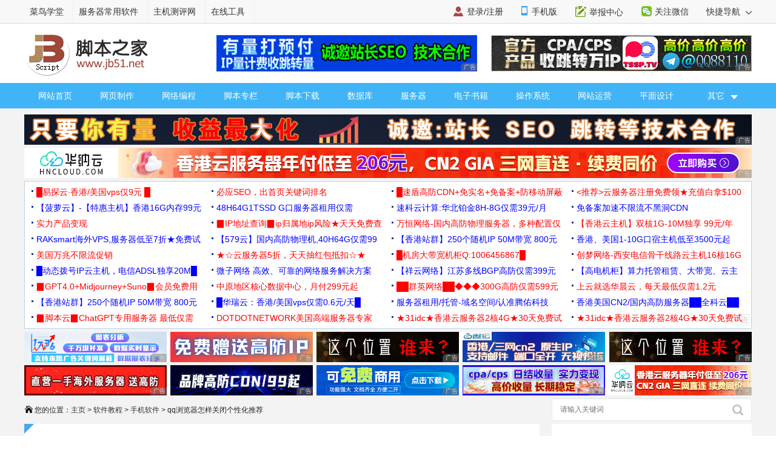

--- FILE ---
content_type: text/html
request_url: https://www.jb51.net/softjc/748889.html
body_size: 7316
content:
<!DOCTYPE html>
<html lang="zh-CN">
<head>
<meta charset="utf-8" />
<meta http-equiv="Content-Type" content="text/html; charset=utf-8" />
<meta http-equiv="X-UA-Compatible" content="IE=edge,chrome=1"/>
<meta http-equiv="x-dns-prefetch-control" content="on"/>
<link rel="dns-prefetch" href="//img.jbzj.com"/>
<link rel="dns-prefetch" href="//common.jbzj.com"/>
<link rel="dns-prefetch" href="//static.jbzj.com"/>
<meta name="applicable-device" content="pc">
<meta name="renderer" content="webkit"/>
<meta name="force-rendering" content="webkit"/>
<meta name="viewport" content="width=device-width, initial-scale=1" />
<meta http-equiv="Cache-Control" content="no-siteapp" />
<meta http-equiv="Cache-Control" content="no-transform" />
<title>QQ浏览器怎么关闭个性化推荐 QQ浏览器个性化推荐关闭方法_手机软件_软件教程_脚本之家</title>
<meta name="keywords" content="QQ浏览器,个性化推荐" />
<meta name="description" content="QQ浏览器怎么关闭个性化推荐？如果用户不想要查看平台推荐的一些广告或者是内容，那么可以直接关闭掉个性推荐服务，下文中为大家带来了QQ浏览器个性化推荐关闭方法。感兴趣的朋友不妨阅读下文内容，参考一下吧" />
<link rel="alternate" media="only screen and(max-width: 640px)" href="https://m.jb51.net/softjc/748889.html" />
<meta http-equiv="mobile-agent" content="format=html5; url=https://m.jb51.net/softjc/748889.html" />
<meta http-equiv="mobile-agent" content="format=xhtml; url=https://m.jb51.net/softjc/748889.html" />
<link rel="canonical" href="https://www.jb51.net/softjc/748889.html" >
<script type="text/javascript">
var tougao = "82",downlm = "art",ourl = "104.116.116.112.115.58.47.47.106.105.110.103.121.97.110.46.98.97.105.100.117.46.99.111.109.47.97.114.116.105.99.108.101.47.51.53.57.57.49.49.102.53.49.51.51.52.51.54.49.54.102.102.48.51.48.54.48.51.46.104.116.109.108",suoyin = "0",articleid="748889",classid="512";
(function(){var reWriteUrl=function(url){if(url){var Splits=url.split("/"),siteName=window.location.pathname;if(typeof siteName!=="undefined"){return"https://m.jb51.net"+siteName}}};if(/Android|webOS|iPhone|iPad|Windows Phone|iPod|BlackBerry|SymbianOS|Nokia|Mobile/i.test(navigator.userAgent)){var url=window.location.href;var pathname=window.location.pathname;if(url.indexOf("?pc")<0){try{window.location.href=reWriteUrl(url)}catch(e){}}}})();
</script>
<meta name="referrer" content="always">
<link type="text/css" href="//common.jbzj.com/pc/skin/2019/css/article.css" rel="stylesheet" />
<script type="text/javascript" src="//apps.bdimg.com/libs/jquery/1.11.3/jquery.min.js"></script>
<script type="text/javascript">
  if (typeof jQuery == 'undefined') {
    document.write(unescape("%3Cscript src='//common.jbzj.com/pc/jslib/jquery/jquery.min.js' type='text/javascript'%3E%3C/script%3E"));
  }
</script>
<script type="text/javascript" src="//common.jbzj.com/pc/good/common2024.js"></script>
</head>
<body>
<!--topbar Start -->
<div id="topbar">
    <div id="wrap">
		<div class="topbarleft">
			<a href="/" target="_blank">脚本之家</a>
			<a href="http://s.jb51.net" target="_blank" rel="nofollow">服务器常用软件</a>
		</div>
		<div class="fr">
			<ul>
				<li><i class="ico-mobile"></i><a target="_blank" href="https://m.jb51.net/" rel="nofollow">手机版</a></li>
				<li><i class="ico-contribute"></i><a href="http://tougao.jb51.net" rel="nofollow" target="_blank">投稿中心</a></li>
				<li id="wxHide"><i class="ico-wechat"></i><a href="javascript:void(0)" target="_blank">关注微信</a>
					<div id="wxShow" class="wxHide_box"><img src="//img.jbzj.com/skin/2018/images/erwm.jpg" alt="扫一扫" width="84" hight="84" data-baiduimageplus-ignore></div>
				</li>
			</ul>
			<div class="text_d right" id="navHide">
				<a rel="nofollow" href="javascript:void(0);">快捷导航 <i class="arrowright"></i></a>
			</div>
		</div>
    </div>
</div>
<!--topbar end -->

<div id="header">
	<!-- Logo start -->
	  <div id="logo"><a href="/"><img src="/images/logo.gif" title="脚本之家" alt="脚本之家" /></a></div>
	  <div class="logom fl"><span id="logo_m" class="jbTestPos"></span></div>
	  <div class="logor fr"><span id="logo_r" class="jbTestPos"></span></div>
	<!--Logo end -->
</div>	

<!-- 导航开始 -->
<div id="nav">
	<ul>
		<li><a href="/">网站首页</a></li>
		<li><a href="/web/">网页制作</a></li>
		<li><a href="/list/index_1.htm">网络编程</a></li>
		<li><a href="/list/index_96.htm">脚本专栏</a></li>
		<li><a href="/jiaoben/">脚本下载</a></li>
		<li><a href="/list/index_104.htm">数据库</a></li>
		<li><a href="/list/list_82_1.htm">服务器</a></li>
		<li><a href="/books/">电子书籍</a></li>
		<li><a href="/os/">操作系统</a></li>
		<li><a href="/yunying/">网站运营</a></li>
		<li><a href="/pingmian/">平面设计</a></li>
		<li><p><i>其它</i><span>
			<a href="/media/">媒体动画</a>
			<a href="/diannaojichu/">电脑基础</a>
			<a href="/hardware/">硬件教程</a>
			<a href="/hack/">网络安全</a>	
		</span></p>
		</li>
	</ul>
</div>
<!--导航结束-->

<!--content Star -->
<div id="wrapper">
	<div id="container">
		<div class="pt10 clearfix">
			<div class="clearfix"><span id="tonglan1" class="jbTestPos"></span></div>
		</div>
	
		<div class="clearfix">
			<div class="breadcrumb">
				<i class="ico-path"></i>您的位置：<a href='https://www.jb51.net/'>主页</a> > <a href='/softjc/'>软件教程</a> > <a href='/softjc/list512_1.html'>手机软件</a> > qq浏览器怎样关闭个性化推荐
			</div>
			<div class="search">
			<form action="" target="_blank">
				<input type="hidden" name="s" value="10520733385329581432">
				<input type="hidden" name="ie" value="utf-8">
				<input type="text" name="q" class="searchinput" placeholder="请输入关键词">
				<input type="submit" value=" " class="search-button">
			</form>
			</div>
		</div>
	
	   <div id="main" class="clearfix">
		  <div class="main-left">
			  <div id="article">
			  		<h1 class="title">QQ浏览器怎么关闭个性化推荐 QQ浏览器个性化推荐关闭方法</h1>
					<div class="info"><i>百度经验</i> &nbsp; 发布时间：2020-10-20 09:25:49 &nbsp; 作者：煤炭贼黑 &nbsp; <a href="#comments"> <img src="/skin/2018/images/text-message.png" width="15" height="15" /> 我要评论</a></div>
					<div class="summary">QQ浏览器怎么关闭个性化推荐？如果用户不想要查看平台推荐的一些广告或者是内容，那么可以直接关闭掉个性推荐服务，下文中为大家带来了QQ浏览器个性化推荐关闭方法。感兴趣的朋友不妨阅读下文内容，参考一下吧</div>
					<div id="con_all">
						<div id="con_da1"><span id="gg_l" class="jbTestPos"></span></div>
						<div id="con_da2"><span id="gg_r" class="jbTestPos"></span></div>
					</div>
					<div id="content">
						<p><strong>QQ浏览器怎么关闭个性化推荐？</strong>如果用户不想要查看平台推荐的一些广告或者是内容，那么可以直接关闭掉个性推荐服务，今天，小编为大家带来了QQ浏览器个性化推荐关闭方法。感兴趣的朋友快来了解一下吧。</p>
<p><div class="arc_down"><a href="//www.jb51.net/softs/92834.html" target="_blank"><img src="//img.jbzj.com/do/uploads/160304/_110236319.png"><p class="arc_down_title">qq浏览器(手机浏览器) v15.3.0.0088 安卓手机版</p><ul><li><span>类型：</span>网络浏览</li><li><span>大小：</span>127MB</li><li><span>语言：</span>简体中文</li><li><span>时间：</span>2024-07-23</li></ul></a><a href="//www.jb51.net/softs/92834.html" target="_blank" class="arc_down_icon">查看详情</a></div></p>
<p>首先，打开QQ浏览器。</p>
<p align="center"><img alt="" src="//img.jbzj.com/file_images/article/202010/20201020092320.jpg" /></p>
<p>然后点击下方的我的。</p>
<p align="center"><img alt="" src="//img.jbzj.com/file_images/article/202010/20201020092321.jpg" /></p>
<p>然后点击右上角的设置。</p>
<p align="center"><img alt="" src="//img.jbzj.com/file_images/article/202010/20201020092322.jpg" /></p>
<p>点击下方的隐私设置。</p>
<p align="center"><img alt="" src="//img.jbzj.com/file_images/article/202010/20201020092323.jpg" /></p>
<p>找到并关闭允许QQ浏览器为你进行个性化推荐。</p>
<p align="center"><img alt="" src="//img.jbzj.com/file_images/article/202010/20201020092324.jpg" /></p>
<p>点击确认关闭即可。</p>
<p align="center"><img alt="" src="//img.jbzj.com/file_images/article/202010/20201020092325.jpg" /></p>
<p><strong>总结</strong></p>
<p>1.首先，打开QQ浏览器。&nbsp;</p>
<p>2.然后点击下方的我的。</p>
<p>3.然后点击右上角的设置。</p>
<p>4.点击下方的隐私设置。</p>
<p>5.找到并关闭允许QQ浏览器为你进行个性化推荐。</p>
<p>6.点击确认关闭即可。</p>
<p>　　以上便是脚本之家小编为大家分享的&quot;QQ浏览器怎么关闭个性化推荐 QQ浏览器个性化推荐关闭方法&quot;的全部内容，希望能够帮到你，<a target="_blank" href="https://www.jb51.net/">脚本之家</a>持续发布更多资讯，欢迎大家的关注。</p>
						
						<div class="clearfix">
						<span id="art_bot" class="jbTestPos"></span>
						</div>
					</div><!--endmain-->
					<div class="tags clearfix">
						<i class="icon-tag"></i>
						<ul class="meta-tags">
						  <li class="tag">Tag：<a href='/do/tag/%E4%B8%AA%E6%80%A7%E5%8C%96%E6%8E%A8%E8%8D%90/' target='_blank'>个性化推荐</a> &nbsp; <a href='/do/tag/QQ%E6%B5%8F%E8%A7%88%E5%99%A8/' target='_blank'>QQ浏览器</a> &nbsp; </li>
						</ul>
					</div>
					<div class="lbd clearfix">
						<span id="art_down" class="jbTestPos"></span>
					</div>
					<div id="shoucang"></div>
					<div class="xgcomm clearfix">
						<h2>相关文章</h2>
						<ul>
							<li class="lbd clearfix"><span id="art_xg" class="jbTestPos"></span></li>
							<li><div class="item-inner"><div class='img-wrap'><img src='//img.jbzj.com/do/uploads/litimg/220819/0T62964OD.jpg'/></div><div class="rbox"><div class="rbox-inner"><p><a class="link title" target="_blank" href="/softjc/843484.html" title="QQ浏览器如何关闭福利悬浮球?QQ浏览器关闭福利悬浮球教程">QQ浏览器如何关闭福利悬浮球?QQ浏览器关闭福利悬浮球教程</a></p><div class="item-info"><div class="js"> 
							QQ浏览器是一款非常好用的手机浏览器，为大家提供极速上网的体验，那大家知道QQ浏览器如何关闭福利悬浮球吗？下面让小编给大家详细的介绍一下吧</div><span class="lbtn fr"> 2022-08-19 </span></div></div></div></div></li><li><div class="item-inner"><div class='img-wrap'><img src='//img.jbzj.com/do/uploads/litimg/220819/0S510649153.jpg'/></div><div class="rbox"><div class="rbox-inner"><p><a class="link title" target="_blank" href="/softjc/843474.html" title="QQ浏览器如何关闭横幅通知?QQ浏览器关闭横幅通知方法">QQ浏览器如何关闭横幅通知?QQ浏览器关闭横幅通知方法</a></p><div class="item-info"><div class="js"> 
							QQ浏览器是一款非常好用的手机浏览器，为大家提供极速上网的体验，那大家知道QQ浏览器如何关闭横幅通知吗？下面让小编给大家详细的介绍一下吧</div><span class="lbtn fr"> 2022-08-19 </span></div></div></div></div></li><li><div class="item-inner"><div class='img-wrap'><img src='//img.jbzj.com/do/uploads/litimg/220818/15454L44648.jpg'/></div><div class="rbox"><div class="rbox-inner"><p><a class="link title" target="_blank" href="/softjc/843425.html" title="QQ浏览器如何更换字体样式?QQ浏览器更换字体样式方法">QQ浏览器如何更换字体样式?QQ浏览器更换字体样式方法</a></p><div class="item-info"><div class="js"> 
							QQ浏览器是一款非常好用的手机浏览器，为大家提供极速上网的体验，那大家知道QQ浏览器如何更换字体样式吗？下面让小编给大家详细的介绍一下吧</div><span class="lbtn fr"> 2022-08-18 </span></div></div></div></div></li><li><div class="item-inner"><div class='img-wrap'><img src='//img.jbzj.com/do/uploads/litimg/220818/1533206440b.jpg'/></div><div class="rbox"><div class="rbox-inner"><p><a class="link title" target="_blank" href="/softjc/843420.html" title="QQ浏览器如何更换壁纸?QQ浏览器更换壁纸教程">QQ浏览器如何更换壁纸?QQ浏览器更换壁纸教程</a></p><div class="item-info"><div class="js"> 
							QQ浏览器是一款非常好用的手机浏览器，为大家提供极速上网的体验，那大家知道QQ浏览器如何更换壁纸吗？下面让小编给大家详细的介绍一下吧</div><span class="lbtn fr"> 2022-08-18 </span></div></div></div></div></li><li><div class="item-inner"><div class='img-wrap'><img src='//img.jbzj.com/do/uploads/litimg/220818/15291B44406.jpg'/></div><div class="rbox"><div class="rbox-inner"><p><a class="link title" target="_blank" href="/softjc/843418.html" title="QQ浏览器如何清理缓存?QQ浏览器清理缓存方法">QQ浏览器如何清理缓存?QQ浏览器清理缓存方法</a></p><div class="item-info"><div class="js"> 
							QQ浏览器是一款非常好用的手机浏览器，为大家提供极速上网的体验，那大家知道QQ浏览器如何清理缓存吗？下面让小编给大家详细的介绍一下吧</div><span class="lbtn fr"> 2022-08-18 </span></div></div></div></div></li><li><div class="item-inner"><div class='img-wrap'><img src='//img.jbzj.com/do/uploads/litimg/220818/15252B42006.jpg'/></div><div class="rbox"><div class="rbox-inner"><p><a class="link title" target="_blank" href="/softjc/843417.html" title="QQ浏览器如何开启文件私密空间?QQ浏览器开启文件私密空间教程">QQ浏览器如何开启文件私密空间?QQ浏览器开启文件私密空间教程</a></p><div class="item-info"><div class="js"> 
							QQ浏览器是一款非常好用的手机浏览器，为大家提供极速上网的体验，那大家知道QQ浏览器如何开启文件私密空间吗？下面让小编给大家详细的介绍一下吧</div><span class="lbtn fr"> 2022-08-18 </span></div></div></div></div></li><li><div class="item-inner"><div class='img-wrap'><img src='//img.jbzj.com/do/uploads/litimg/220818/15135164EZ.jpg'/></div><div class="rbox"><div class="rbox-inner"><p><a class="link title" target="_blank" href="/softjc/843415.html" title="QQ浏览器如何修改独立密码?QQ浏览器修改独立密码方法">QQ浏览器如何修改独立密码?QQ浏览器修改独立密码方法</a></p><div class="item-info"><div class="js"> 
							QQ浏览器是一款非常好用的手机浏览器，为大家提供极速上网的体验，那大家知道QQ浏览器如何修改独立密码吗？下面让小编给大家详细的介绍一下吧</div><span class="lbtn fr"> 2022-08-18 </span></div></div></div></div></li><li><div class="item-inner"><div class='img-wrap'><img src='//img.jbzj.com/do/uploads/litimg/220818/14493264JI.jpg'/></div><div class="rbox"><div class="rbox-inner"><p><a class="link title" target="_blank" href="/softjc/843405.html" title="QQ浏览器如何修改安全手机?QQ浏览器修改安全手机方法">QQ浏览器如何修改安全手机?QQ浏览器修改安全手机方法</a></p><div class="item-info"><div class="js"> 
							QQ浏览器是一款非常好用的手机浏览器，为大家提供极速上网的体验，那大家知道QQ浏览器如何修改安全手机吗？下面让小编给大家详细的介绍一下吧</div><span class="lbtn fr"> 2022-08-18 </span></div></div></div></div></li><li><div class="item-inner"><div class='img-wrap'><img src='//img.jbzj.com/do/uploads/litimg/220818/14431964U08.jpg'/></div><div class="rbox"><div class="rbox-inner"><p><a class="link title" target="_blank" href="/softjc/843401.html" title="QQ浏览器如何设置成默认浏览器?QQ浏览器设置成默认浏览器方法">QQ浏览器如何设置成默认浏览器?QQ浏览器设置成默认浏览器方法</a></p><div class="item-info"><div class="js"> 
							QQ浏览器是一款非常好用的手机浏览器，为大家提供极速上网的体验，那大家知道QQ浏览器如何设置成默认浏览器吗？下面让小编给大家详细的介绍一下吧</div><span class="lbtn fr"> 2022-08-18 </span></div></div></div></div></li><li><div class="item-inner"><div class='img-wrap'><img src='//img.jbzj.com/do/uploads/litimg/220818/143324643U9.jpg'/></div><div class="rbox"><div class="rbox-inner"><p><a class="link title" target="_blank" href="/softjc/843398.html" title="QQ浏览器如何恢复默认?QQ浏览器恢复默认方法">QQ浏览器如何恢复默认?QQ浏览器恢复默认方法</a></p><div class="item-info"><div class="js"> 
							QQ浏览器是一款非常好用的手机浏览器，为大家提供极速上网的体验，那大家知道QQ浏览器如何恢复默认吗？下面让小编给大家详细的介绍一下吧</div><span class="lbtn fr"> 2022-08-18 </span></div></div></div></div></li>
						</ul>
					</div>
					<div class="lbd clearfix mt5">
						<span id="art_down2" class="jbTestPos"></span>
					</div>
					<a href="#comments"></a>
					<div id="comments">
						<h2>最新评论</h2>
						<div class="pd5"><div id="SOHUCS" sid="748889"></div></div>
					</div>
				  </div><!--endborder-->
			  </div><!--end fl-->
		  
			<div class="main-right">
				<div id="sidebar-right">
					<div class="r300 clearfix"><span id="r1gg" class="jbTestPos"></span></div>
                    <div class="sidebox-recomm"></div>
                    <div class="r300 clearfix"><span id="zbafer" class="jbTestPos"></span></div>
					<div class="sidebox bor-red clearfix">
						<div class="bor-default">
							<h4 class="red">文章分类</h4>
							<ul class="catalog clearfix" >
								
								<li><a href="/softjc/list218_1.html" target="_blank">新手学堂</a></li>
								
								<li><a href="/softjc/list72_1.html" target="_blank">系统工具</a></li>
								
								<li><a href="/softjc/list73_1.html" target="_blank">网络通讯</a></li>
								
								<li><a href="/softjc/list74_1.html" target="_blank">磁盘光盘</a></li>
								
								<li><a href="/softjc/list75_1.html" target="_blank">播放工具</a></li>
								
								<li><a href="/softjc/list76_1.html" target="_blank">文件管理</a></li>
								
								<li><a href="/softjc/list77_1.html" target="_blank">安全相关</a></li>
								
								<li><a href="/office/" target="_blank">办公软件</a></li>
								<li><a class='currents' href='/softjc/list512_1.html' >手机软件</a> </li>
								<li><a href="/softjc/list940_1.html" target="_blank">MAC教程</a></li>
								
								<li><a href="/softjc/list579_1.html" target="_blank">媒体工具</a></li>
								
								<li><a href="/softjc/list312_1.html" target="_blank">图形图像</a></li>
								
								<li><a href="/softjc/list298_1.html" target="_blank">经验技巧</a></li>
								
								<li><a href="/softjc/list266_1.html" target="_blank">编程开发</a></li>
								
								<li><a href="/softjc/list113_1.html" target="_blank">影音播放</a></li>
								
								<li><a href="/softjc/list112_1.html" target="_blank">浏览下载</a></li>
								
								<li><a href="/softjc/list848_1.html" target="_blank">U盘教程</a></li>
								
								<li><a href="/softjc/list642_1.html" target="_blank">逆向工程</a></li>
								
								<li><a href="/softjc/list79_1.html" target="_blank">其他工具</a></li>
								
							</ul>
						</div>
					</div>
					<div class="r300 clearfix mt10"><span id="idctu" class="jbTestPos"></span></div>                        
					<div class="sidebox bor-blue">
						<div class="bor-default pb10">
							<h4 class="blue">大家感兴趣的内容</h4>
							<ul class="newsList newList-in">
								<li><em class="no1">1</em><a href="/softjc/89722.html" target="_blank">迅雷云播“手机看片神器”使用教程(随时随地秒速离线</a></li><li><em class="no2">2</em><a href="/softjc/144817.html" target="_blank">微信聊天记录删除了怎么恢复？微信聊天记录恢复图文教</a></li><li><em class="no3">3</em><a href="/softjc/61236.html" target="_blank">ifile下载和安装及使用图文教程 强大的iPhone文件管理</a></li><li><em class="no4">4</em><a href="/softjc/197925.html" target="_blank">如何定位别人手机位置？百度云定位手机使用方法介绍（</a></li><li><em class="no5">5</em><a href="/softjc/197941.html" target="_blank">手机号能定位吗?怎么通过手机号定位一个人位置?</a></li><li><em class="no6">6</em><a href="/softjc/286665.html" target="_blank">微信怎么设置自动抢红包？</a></li><li><em class="no7">7</em><a href="/softjc/212068.html" target="_blank">微信钱包提现要多久 微信钱包提现到账时间</a></li><li><em class="no8">8</em><a href="/softjc/85217.html" target="_blank">如何使用微信文件传输助手传输文件具体步骤(图解)</a></li><li><em class="no9">9</em><a href="/softjc/195622.html" target="_blank">手机怎么定位找人?有什么软件可以手机定位找人</a></li><li><em class="no10">10</em><a href="/softjc/67671.html" target="_blank">微信可以在电脑上用吗  电脑上玩微信的方法</a></li>
							</ul>
						</div>
					</div>
					<div class="r300 clearfix mt10"><span id="idctu1" class="jbTestPos"></span></div>
					<div class="sidebox bor-blue">
						<div class="bor-default pb10">
							<h4 class="blue">最近更新的内容</h4>
							<ul class="newsListA">
								<li><a href="/softjc/872480.html" target="_blank">微信怎么看和单独好友的转账记录? 微信查好友的转账记</a></li><li><a href="/softjc/876681.html" target="_blank">美图秀秀怎么给视频美颜? 美图秀秀给视频人物精修美颜</a></li><li><a href="/softjc/876686.html" target="_blank">美图秀秀怎么旋转视频方向? 美图秀秀视频转90度的技巧</a></li><li><a href="/softjc/884907.html" target="_blank">微信视频号怎么关闭定位? 微信视频号不显示位置的技巧</a></li><li><a href="/softjc/981754.html" target="_blank">宠物猫狗可坐高铁了! 铁路12306推出宠物托运功能: 需</a></li><li><a href="/softjc/906450.html" target="_blank">快手拍视频怎么自动配字幕? 快手设置自动字幕的技巧</a></li><li><a href="/softjc/918742.html" target="_blank">百度网盘密码怎么单独设置密码? 百度网盘锁屏密码设置</a></li><li><a href="/softjc/980864.html" target="_blank">微信新功能告别语言障碍! 微信自动翻译功能让你聊天更</a></li><li><a href="/softjc/980853.html" target="_blank">微信钱包密码锁在哪里设置? 微信消费者保护和支付设置</a></li><li><a href="/softjc/979788.html" target="_blank">微信过期文件怎么恢复? 微信文件过期找回攻略</a></li>
							</ul>
						</div>
					</div>
					<div class="r300 clearfix mt10">
						<span id="bd200" class="jbTestPos"></span>
					</div>
					<div class="r300 clearfix mt10"><span id="idctu2" class="jbTestPos"></span></div>
					<div class="mt10 rFixedBox">
						<div class="r300 clearfix"><span id="r2gg" class="jbTestPos"></span></div>
						<div class="r300 clearfix mt10">
							<span id="rbbd" class="jbTestPos"></span>
						</div>
					</div>
				  </div>
			  </div><!--end fr-->
		  </div>
	  </div>
	  <!--share start-->
	 <div id="right-share">
		<div class="right-share jb-share" id="jb-share">
			<a class="rshare-weixin" title="">微信</a>
			<a rel="nofollow" class="rshare-qzone" target="_blank" href="http://tougao.jb51.net/" title="投稿">投稿</a>
            <a rel="nofollow" class="rshare-sqq" target="_blank" href="https://task.jb51.net/" title="脚本任务">脚本任务</a>
			<a rel="nofollow" class="rshare-tsina" target="_blank" href="http://tools.jb51.net/" title="在线工具">在线工具</a>
		</div>
		<a class="rshare-top" onClick="javascript:;"></a>
		<div id="weixin-code" class="hide">
		<div class="popup_weixin_head"><p>关注微信公众号</p> 
		<div id="code"><img src="//img.jbzj.com/skin/2018/images/erwm.jpg" alt="扫一扫" width="100" height="100"></div>
		</div>
		</div>	
	 </div>
	<!--share end-->
<!-- 目录容器 -->
        <div class="AutoCatelog">
            <div class="AutoCatelogLlist" id="CatelogList" style="display:none"></div>
        </div>
</div><!--end content-->
<div id="footer">
	<div class="footer-bottom">
		<p>
			<a rel="nofollow" href="/about.htm" target="_blank">关于我们</a> - 
			<a rel="nofollow" href="/support.htm" target="_blank">广告合作</a> - 
			<a rel="nofollow" href="/linkus.htm" target="_blank">联系我们</a> -  
			<a rel="nofollow" href="/sm.htm" target="_blank">免责声明</a> -  
			<a rel="nofollow" href="/sitemap.htm" target="_blank">网站地图</a> - 
			<a rel="nofollow" href="tencent://message/?uin=461478385&Site=https://www.jb51.net" target="_blank">投诉建议</a> - 
			<a rel="nofollow" href="/up.htm" target="_blank">在线投稿</a>
		</p>
		<p>&copy;CopyRight 2006-<span id="year">2025</span> JB51.Net</p>
	</div>
</div><!--end footer-->
<link type="text/css" rel="stylesheet" href="//common.jbzj.com/pc/skin/2019/css/extend.css" />
<script type="text/javascript" src="//common.jbzj.com/pc/js/extend.js"></script>
<script type="text/javascript" src='//common.jbzj.com/pc/good2021/arc2019.js'></script>
<script type="text/javascript" src="//common.jbzj.com/pc/jslib/viewer/viewer.min.js"></script>
<script type="text/javascript">
var viewer = new Viewer(getid('content'));
</script>
<div id="tongji">
<script type="text/javascript" src="//common.jbzj.com/pc/tongji/tongji2.js"></script>
</div> 
<input type="hidden" id="paradigm_cover_url" value="https://img.jbzj.com/do/uploads/litimg/201020/092545RB00.jpg">
<script type="application/ld+json">
        {
            "@context": "https://ziyuan.baidu.com/contexts/cambrian.jsonld",
            "@id": "https://www.jb51.net/softjc/748889.html",
            "appid": "1549322409310619",
            "title": "QQ浏览器怎么关闭个性化推荐 QQ浏览器个性化推荐关闭方法",
            "description": "QQ浏览器怎么关闭个性化推荐？如果用户不想要查看平台推荐的一些广告或者是内容，那么可以直接关闭掉个性推荐服务，下文中为大家带来了QQ浏览器个性化推荐关闭方法。感兴趣的朋友不妨阅读下文内容，参考一下吧",
            "pubDate": "2020-10-20T09:25:49",
			    "upDate": "2020-10-20T09:25:49"
        }
</script>	

</body>
</html>